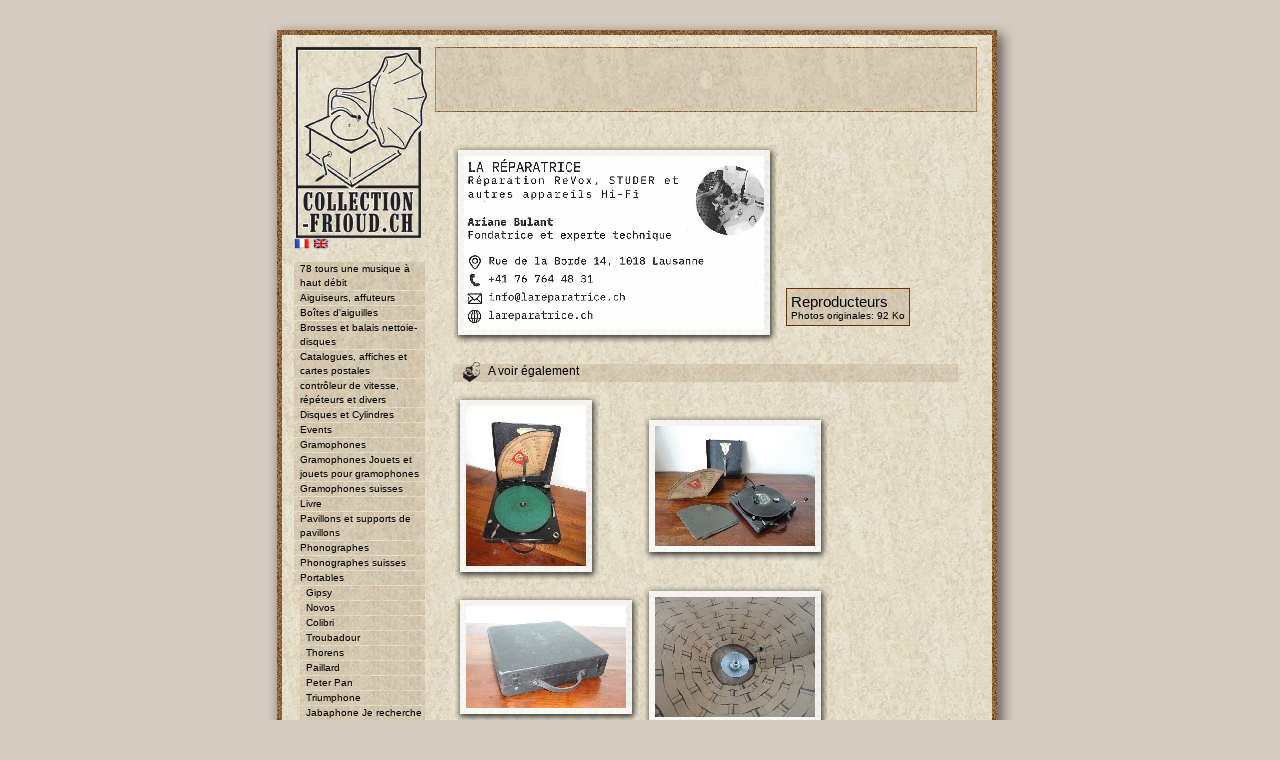

--- FILE ---
content_type: text/html
request_url: http://collection-frioud.ch/view.php?IdG=18&IdO=286&P=1932
body_size: 33383
content:
<html>
<head>
<title>collection-frioud.ch</title>

<meta http-equiv="Content-Type" content="text/html; charset=iso-8859-1">
<meta name="description" lang="fr" content="Collection de gramophones, phonographes et accessoires de Pascal Frioud">
<meta name="keywords" lang="fr" content="gramophones, graphophones, phonographes,accessoires, boîtes d'aiguilles, jouets, portables, EPI, La Voz de su Amo, Odeon, Pathé, Urophone, Zonophone, Esperanto, Idealophone, Miraphone, Paillard, Phrynis, Bing, Euréka, Induphon, Industria, Kyddiphone, LM, Pixiephone, Pygmaton, Thorens, Edison, Lioret, Caméraphone, Colibri, Columbia, Gipsy, Mignonphone, Novos, Triumphone, Troubadour">
<meta name="category" content="collection, gramophone, phonographe">
<meta name="author" content="Chaillet Eric">
<meta name="identifier-url" content="http://www.collection-frioud.ch">
<meta name="date-creeation-yyyymmdd" content="20050401">
<meta name="reply-to" content="phono@collection-frioud.ch">
<meta name="category" content="">
<meta name="copyright" content="e-webconcept">
<meta name="distribution" content="global">

<script language="JavaScript" type="text/JavaScript" src="/gestion/include/function.js"></script>
<link href="standard08.css" rel="stylesheet" type="text/css">


<script type="text/javascript">

  var _gaq = _gaq || [];
  _gaq.push(['_setAccount', 'UA-24261915-4']);
  _gaq.push(['_trackPageview']);

  (function() {
    var ga = document.createElement('script'); ga.type = 'text/javascript'; ga.async = true;
    ga.src = ('https:' == document.location.protocol ? 'https://ssl' : 'http://www') + '.google-analytics.com/ga.js';
    var s = document.getElementsByTagName('script')[0]; s.parentNode.insertBefore(ga, s);
  })();

</script>

</head>
<body bgcolor="#D6CBC0" leftmargin="0" topmargin="0" marginwidth="0" marginheight="0">

<table width="100%" height="100%" border="0" cellpadding="0" cellspacing="0">
	<tr>
    	<td><div align="center">
			<!-- Tableau généeal -->
        	<table width="748" border="0" cellpadding="0" cellspacing="0" background="images08/FOND.JPG">
        		<tr bgcolor="#D6CBC0"> 
          			<td height="20" colspan="4"></td>
          		</tr>
          		<tr> 
          			<td colspan="4"><img src="images08/CadreHaut.gif" width="748" height="27"></td>
          		</tr>
          		<tr> 
            		<td width="21" style="background-image: url(images08/CadreGauche.gif)"></td>
					<td width="148" valign="top">
				<!-- Tableau du menu -->
				<table width="100%" border="0" cellspacing="0" cellpadding="0">
					<tr> 
					  <td><div align="center"><a href="index.php"><img src="images08/Logo.gif" alt="Retour &agrave; la page d'accueil" width="131" height="191" border="0"></a></div></td>
					</tr>
					<tr> 
					  <td>
					  </td>
					</tr>
					<tr> 
					  <td>
					  <!-- Au menu -->
					  	
						<!-- -->
					</td>
                </tr>
                <tr> 
                  <td>
				  	<table width="100%" border="0" cellspacing="0" cellpadding="0">
                      <tr> 
                        <td width="7%">&nbsp;</td>
                        <td width="83%" valign="top" class="texte">
						
							<a href="/view.php?IdG=18&IdO=286&P=1932&lang=fr">
		<img src="images08/fr.gif" width="16" height="11" alt="Français" name="Français" border="0">
	</a>

<a href="/view.php?IdG=18&IdO=286&P=1932&lang=en">
		<img src="images08/en.gif" width="16" height="11" alt="English" name="English" border="0">
	</a> 
							<br /><br />
							<!--
<ul id="menu">
	<li><a href="#">item nÂ°1</a></li>
	<li><a href="#">item nÂ°2</a></li>
	<ul id="menu2">
		<li><a href="#">item nÂ°2-a</a></li>
		<li><a href="#">item nÂ°2-b</a></li>
	</ul>
	<li><a href="#">item nÂ°3</a></li>
	<li><a href="#">item nÂ°4</a></li>
	<li><a href="#">item nÂ°5</a></li>

</ul>
-->

<ul id="menu">		
		<li><a href="view.php?IdG=42" name="id=42">
				78 tours une musique à haut débit				</a>
		</li>		
		<li><a href="view.php?IdG=35" name="id=35">
				Aiguiseurs, affuteurs				</a>
		</li>		
		<li><a href="view.php?IdG=9" name="id=9">
				Boîtes d&#039;aiguilles 				</a>
		</li>		
		<li><a href="view.php?IdG=46" name="id=46">
				Brosses et balais nettoie-disques				</a>
		</li>		
		<li><a href="view.php?IdG=36" name="id=36">
				Catalogues, affiches et cartes postales				</a>
		</li>		
		<li><a href="view.php?IdG=37" name="id=37">
				contrôleur de vitesse, répéteurs et divers				</a>
		</li>		
		<li><a href="view.php?IdG=44" name="id=44">
				Disques et Cylindres				</a>
		</li>		
		<li><a href="view.php?IdG=47" name="id=47">
				Events				</a>
		</li>		
		<li><a href="view.php?IdG=1" name="id=1">
				Gramophones				</a>
		</li>		
		<li><a href="view.php?IdG=3" name="id=3">
				Gramophones Jouets et jouets pour gramophones 				</a>
		</li>		
		<li><a href="view.php?IdG=26" name="id=26">
				Gramophones suisses				</a>
		</li>		
		<li><a href="view.php?IdG=48" name="id=48">
				Livre				</a>
		</li>		
		<li><a href="view.php?IdG=49" name="id=49">
				Pavillons et supports de pavillons				</a>
		</li>		
		<li><a href="view.php?IdG=2" name="id=2">
				Phonographes				</a>
		</li>		
		<li><a href="view.php?IdG=31" name="id=31">
				Phonographes suisses				</a>
		</li>		
		<li><a href="view.php?IdG=18" name="id=18">
				Portables				</a>
		</li>			<ul id="menu2">					<li>
					<a href="view.php?IdG=18&IdO=113&P=337" name="id=18">Gipsy					</a>
					</li>					<li>
					<a href="view.php?IdG=18&IdO=114&P=343" name="id=18">Novos					</a>
					</li>					<li>
					<a href="view.php?IdG=18&IdO=115&P=4074" name="id=18">Colibri					</a>
					</li>					<li>
					<a href="view.php?IdG=18&IdO=118&P=601" name="id=18">Troubadour					</a>
					</li>					<li>
					<a href="view.php?IdG=18&IdO=119&P=1651" name="id=18">Thorens					</a>
					</li>					<li>
					<a href="view.php?IdG=18&IdO=120&P=3370" name="id=18">Paillard					</a>
					</li>					<li>
					<a href="view.php?IdG=18&IdO=232&P=2428" name="id=18">Peter Pan					</a>
					</li>					<li>
					<a href="view.php?IdG=18&IdO=265&P=1654" name="id=18">Triumphone					</a>
					</li>					<li>
					<a href="view.php?IdG=18&IdO=371&P=4540" name="id=18">Jabaphone Je recherche toutes informations sur cette machine: publicité, pièces détachées, documents et la machine elle-même.					</a>
					</li>					<li>
					<a href="view.php?IdG=18&IdO=412&P=4532" name="id=18">Peter Pan					</a>
					</li>					<li>
					<a href="view.php?IdG=18&IdO=423&P=4646" name="id=18">Mignonphone					</a>
					</li>		</ul>		
		<li><a href="view.php?IdG=38" name="id=38">
				Reproducteurs				</a>
		</li></ul>
							<br />
							
<!--table width="100%" border="0" cellspacing="0" cellpadding="0">
	<tr> 
	  <td height="32" valign="top" background="images/MenuCadre_EchoPhono.gif"> 
		<table width="100%" border="0" cellspacing="0" cellpadding="0">
		  <tr> 
			<td height="14"></td>
		  </tr>
		  <tr> 
			<td class="MenuTitre">&nbsp;</td>
		  </tr>
		</table></td>
	  <td width="46" height="32"><img src="images/MenuPicto.gif" width="46" height="33"></td>
	</tr>
	</table-->
<ul id="headSection">
  <li><img src="images08/picto_phono.gif" width="17" height="20" align="absmiddle" border="0">
  	&nbsp;&nbsp;L'écho du phono	</li>
</ul>

<ul id="menuIndex">
		<li>
			<a href="view.php?E=19&P=589">Que sait-on sur la marque Phrynis ?</a>
			<!--hr noshade="noshade" size="1" color="#663300" /-->
		</li>		<li>
			<a href="view.php?E=20&P=684">Hommage à Pierre Cottet</a>
			<!--hr noshade="noshade" size="1" color="#663300" /-->
		</li>		<li>
			<a href="view.php?E=21&P=685">Drôle d&#039;histoire, par Marie de Benoit</a>
			<!--hr noshade="noshade" size="1" color="#663300" /-->
		</li>		<li>
			<a href="view.php?E=29&P=1028">Exposition permanente et Brocante</a>
			<!--hr noshade="noshade" size="1" color="#663300" /-->
		</li>		<li>
			<a href="view.php?E=30&P=1105">Hommage à Ruth Lambert par Elisabeth Jobin</a>
			<!--hr noshade="noshade" size="1" color="#663300" /-->
		</li>		<li>
			<a href="view.php?E=33&P=1241">Exhibition, tête de lecture mythique et ses copies suisses</a>
			<!--hr noshade="noshade" size="1" color="#663300" /-->
		</li>		<li>
			<a href="view.php?E=36&P=1866">Combien de fois puis-je utiliser une aiguille ?</a>
			<!--hr noshade="noshade" size="1" color="#663300" /-->
		</li>		<li>
			<a href="view.php?E=28&P=3397">Duropic, Syronor ou Everplay</a>
			<!--hr noshade="noshade" size="1" color="#663300" /-->
		</li>		<li>
			<a href="view.php?E=35&P=3827">Nouveau sur le site</a>
			<!--hr noshade="noshade" size="1" color="#663300" /-->
		</li>		<li>
			<a href="view.php?E=39&P=3832">Petites marques suisses</a>
			<!--hr noshade="noshade" size="1" color="#663300" /-->
		</li>		<li>
			<a href="view.php?E=40&P=3898">Noël 1932 - étrennes 1933</a>
			<!--hr noshade="noshade" size="1" color="#663300" /-->
		</li>		<li>
			<a href="view.php?E=41&P=3899">Un acte de solidarité</a>
			<!--hr noshade="noshade" size="1" color="#663300" /-->
		</li>		<li>
			<a href="view.php?E=42&P=3910">Exposition Musée Baud, L Auberson</a>
			<!--hr noshade="noshade" size="1" color="#663300" /-->
		</li>		<li>
			<a href="view.php?E=46&P=4558">La Réparatrice</a>
			<!--hr noshade="noshade" size="1" color="#663300" /-->
		</li></ul>							<br />
                          
							<!-- En plus -->
							<ul id="headSection">
								<li><img src="images08/picto_phono.gif" width="17" height="20" align="absmiddle" border="0">
									&nbsp;&nbsp;En plus</li>
								</ul>
								<table border="0" cellpadding="0" cellspacing="0" width="100%" class="TableAllGenre" onMouseOver="this.backgroundImage: url(images/FOND_mouseOver.jpg)" onMouseOut="this.backgroundImage: url(images/FOND_mouseOut.jpg)" style="cursor:hand">
	<tr>
		<td valign="top">
			<a href="view.php?F=0">					<img src="images08/accroche_media.jpg" width="53" height="30" align="left" border="0" name="A voir et écouter">				<span class="genreTitre">
					A voir et écouter				</span>
				<br />
				<span class="texte">
					Tous les médias				</span>
			</a>
	  </td>
	</tr>
</table>								<br />
								
<table border="0" cellpadding="0" cellspacing="0" width="100%" class="TableAllGenre" onMouseOver="this.backgroundImage: url(images/FOND_mouseOver.jpg)" onMouseOut="this.backgroundImage: url(images/FOND_mouseOut.jpg)" style="cursor:hand">
	<tr>
		<td valign="top">
			<a href="view.php?L=0">					<img src="images08/accroche_ailleurs.jpg" width="53" height="30" align="left" border="0" name="Phono d'ailleurs">				<span class="genreTitre">
					Phono d'ailleurs				</span>
				<br />
				<span class="texte">
					Collection, musée, magasin

quelques liens choisis				</span>
			</a>
	  </td>
	</tr>
</table>								<br />
								
<table border="0" cellpadding="0" cellspacing="0" width="100%" class="TableAllGenre" onMouseOver="this.backgroundImage: url(images/FOND_mouseOver.jpg)" onMouseOut="this.backgroundImage: url(images/FOND_mouseOut.jpg)" style="cursor:hand">
	<tr>
		<td valign="top">
			<a href="view.php?B=0">					<img src="images08/accroche_livre.jpg" width="53" height="30" align="left" border="0" name="Livre d'or">				<span class="genreTitre">
					Livre d'or				</span>
				<br />
				<span class="texte">
					Laissez nous un message...				</span>
			</a>
	  </td>
	</tr>
</table>								<br />
                                								
								<table border="0" cellpadding="0" cellspacing="0" width="100%" class="TableAllGenre" onMouseOver="this.backgroundImage: url(images/FOND_mouseOver.jpg)" onMouseOut="this.backgroundImage: url(images/FOND_mouseOut.jpg)" style="cursor:hand">
	<tr>
		<td valign="top">
			<a href="mailto:phono@collection-frioud.ch">
				<!--img src="images08/accroche_livre.jpg" width="107" height="60" align="left" border="0"-->
				<span class="genreTitre">
					Pour m'écrire				</span>
				<br />
				<span class="texte">
                    <script type="text/javascript">
					<!--
					var tg="<";
					var nom="phono";
					var arob="@";
					var hote1="collection-frioud";
					var hote2=".ch";
					var texte=nom+arob+hote1+hote2;
					document.write(tg+"a hr"+"ef=mai"+"lto:"+nom);
					document.write(arob+hote1+hote2+">"+texte+tg+"/a>");
					-->
					</script>
				</span>
			</a>
	  </td>
	</tr>
</table>						</td>
                        <td width="10%" valign="top" class="Menu">&nbsp;</td>
                      </tr>
                    </table>
				</td>
			</tr>
		</table>
		<!-- Fin du Tableau de menu -->		
					</td>
					<td width="542" align="right" valign="top">

	<!-- Tableau des Titres -->
	<table width="542" border="0" cellspacing="0" cellpadding="0">
				<tr> 
                  <td></td>
                </tr>
                <tr> 
                	<td>
					<table width="100%" border="0" cellspacing="0" cellpadding="0">
                    <tr>
                      <td height="1" style="background-image: url(images08/CadreTexteHautBas.gif)"></td>
                    </tr>
                    <tr>
                      <td valign="middle" class="Titre" style="background-image: url(images08/CadreTexteInterieur.gif); padding-left: 9px; padding-right: 9px; padding-top: 4px; padding-bottom: 4px;">	<OBJECT classid="clsid:D27CDB6E-AE6D-11cf-96B8-444553540000" 
	codebase="http://download.macromedia.com/pub/shockwave/cabs/flash/swflash.cab#version=6,0,0,0" 
	WIDTH="524" HEIGHT="55" id="Titre" ALIGN="">
		 <PARAM NAME=movie VALUE="Titre13.swf?Texte=Polly Portable">
		 <PARAM NAME=quality VALUE=high>
		 <PARAM NAME=bgcolor VALUE=#FFFFFF>
		 <PARAM NAME="WMode" value="Transparent">
		 <!-- iExplorer -->
		<param name=FlashVars value="Texte=Polly Portable">
		<!-- Netscape -->
	 <EMBED src="Titre13.swf" FlashVars="Texte=Polly Portable" quality=high WMode="Transparent" bgcolor=#FFFFFF  WIDTH="524" HEIGHT="55" NAME="Titre" ALIGN=""
	 TYPE="application/x-shockwave-flash" PLUGINSPAGE="http://www.macromedia.com/go/getflashplayer">
	 </EMBED>
	</OBJECT>                      </td>
                    </tr>
                    <tr>
                      <td height="1" style="background-image: url(images08/CadreTexteHautBas.gif)"></td>
                    </tr>
				</table>
				 </td>
                </tr>
                <tr> 
                  <td height="14"></td>
                </tr>
                <tr> 
                  <td>				  </td>
                </tr>
				<tr> 
                  <td height="18"></td>
                </tr>
              </table>
			  <!-- Tableau contenant les 2 lignes verticales et les objets -->
				<table width="542" border="0" cellspacing="0" cellpadding="0">
					<tr> 
                  		<td width="15" height="239" align="center" valign="top">
				  			<table width="0" height="100%" border="0" cellspacing="0" cellpadding="0">
                    			<tr>
                      				<td width="0" style="background-image: url(images08/LigneVerticale.gif)"></td>
                    			</tr>
                  			</table>
                  		</td>
				  		<td width="512" valign="top" style="padding-right: 5px; padding-left: 5px;">				
<table width"519" border="0" cellpadding="0" cellspacing="0">
	<tr>
		<td>		<table border="0" cellspacing="0" cellpadding="0">
			<tr>
				<td width="11" height="12"><img src="CadreImage/CadreImage_HG.gif" width="11" height="12" border="0"></td>
				<td height="12" style="background-image:  url(CadreImage/CadreImage_H.gif); background-position: bottom"></td>
				<td width="14" height="12"><img src="CadreImage/CadreImage_HD.gif" width="14" height="12" border="0"></td>
			 </tr>
			 <tr>
				<td width="11" style="background-image:  url(CadreImage/CadreImage_G.gif); background-position: right"></td>
				<td>					<!--<a href="javascript:PopUp('PhotoBig/', '')">-->
					<a href="#" onclick="NewWin=window.open('PhotoBig/4558','','toolbar=no,location=no,directories=no,status=no,menubar=no,scrollbars=auto,resizable=yes,copyhistory=no,top=50,left=50')">
					<img src="PhotoMiddle/4558.jpg" border="0" name="" alt=""></a></td>
				<td width="14" style="background-image:  url(CadreImage/CadreImage_D.gif); background-position: left"></td>
			  </tr>
			  <tr>
				<td width="11" height="15"><img src="CadreImage/CadreImage_BG.gif" width="11" height="15" border="0"></td>
				<td height="15" style="background-image:  url(CadreImage/CadreImage_B.gif); background-position: top"></td>
				<td width="14" height="15"><img src="CadreImage/CadreImage_BD.gif" width="14" height="15" border="0"></td>
		  </tr>
		</table>
		<span class="texte"></span>		</td>
		<td width="8"></td>
		<td valign="bottom">
							

<table border="0" cellpadding="0" cellspacing="0" width="100%" class="TableAllGenre">
	<tr>
		<td valign="top" class="genreTitre">
			Reproducteurs		</td>
	</tr>		<tr>
			<td class="texte">
				Photos originales: 
				<a href="#" onclick="NewWin=window.open('PhotoBig/4558','','toolbar=no,location=no,directories=no,status=no,menubar=no,scrollbars=auto,resizable=yes,copyhistory=no,top=50,left=50')">
					92 Ko
				</a>
			</td>
		</tr></table>			<br>
			<!--
<br />
<ul id="element">
	<li>
		<a href="file/" target="_blank" name="Quelques têtes de lecture Suisse et diverses" title="Quelques têtes de lecture Suisse et diverses">
					</a>
		<br>Quelques têtes de lecture Suisse et diverses	</li>
</ul>
-->		</td>
	</tr>
</table>
<br />
	<ul id="headSection">
		<li><img src="images08/picto_phono.gif" width="17" height="20" align="absmiddle" border="0">
		&nbsp;&nbsp;A voir également</li>
	</ul>

	<table width"100%" border="0" cellpadding="2" cellspacing="0">			<!--
			<a href="index.php?O=&P=">
			<img src="PhotoPicto/.jpg" border="0"></a>
			--><tr><td>		<table border="0" cellspacing="0" cellpadding="0">
			<tr>
				<td width="11" height="12"><img src="CadreImage/CadreImage_HG.gif" width="11" height="12" border="0"></td>
				<td height="12" style="background-image:  url(CadreImage/CadreImage_H.gif); background-position: bottom"></td>
				<td width="14" height="12"><img src="CadreImage/CadreImage_HD.gif" width="14" height="12" border="0"></td>
			 </tr>
			 <tr>
				<td width="11" style="background-image:  url(CadreImage/CadreImage_G.gif); background-position: right"></td>
				<td>												<a href="view.php?IdO=286&P=1921&IdG=38">
						<img src="PhotoPicto/1921.jpg" border="0" name="" alt=""></a></td>
				<td width="14" style="background-image:  url(CadreImage/CadreImage_D.gif); background-position: left"></td>
			  </tr>
			  <tr>
				<td width="11" height="15"><img src="CadreImage/CadreImage_BG.gif" width="11" height="15" border="0"></td>
				<td height="15" style="background-image:  url(CadreImage/CadreImage_B.gif); background-position: top"></td>
				<td width="14" height="15"><img src="CadreImage/CadreImage_BD.gif" width="14" height="15" border="0"></td>
		  </tr>
		</table>
		<span class="texte"></span></td>			<!--
			<a href="index.php?O=&P=">
			<img src="PhotoPicto/.jpg" border="0"></a>
			--><td>		<table border="0" cellspacing="0" cellpadding="0">
			<tr>
				<td width="11" height="12"><img src="CadreImage/CadreImage_HG.gif" width="11" height="12" border="0"></td>
				<td height="12" style="background-image:  url(CadreImage/CadreImage_H.gif); background-position: bottom"></td>
				<td width="14" height="12"><img src="CadreImage/CadreImage_HD.gif" width="14" height="12" border="0"></td>
			 </tr>
			 <tr>
				<td width="11" style="background-image:  url(CadreImage/CadreImage_G.gif); background-position: right"></td>
				<td>												<a href="view.php?IdO=286&P=1922&IdG=38">
						<img src="PhotoPicto/1922.jpg" border="0" name="" alt=""></a></td>
				<td width="14" style="background-image:  url(CadreImage/CadreImage_D.gif); background-position: left"></td>
			  </tr>
			  <tr>
				<td width="11" height="15"><img src="CadreImage/CadreImage_BG.gif" width="11" height="15" border="0"></td>
				<td height="15" style="background-image:  url(CadreImage/CadreImage_B.gif); background-position: top"></td>
				<td width="14" height="15"><img src="CadreImage/CadreImage_BD.gif" width="14" height="15" border="0"></td>
		  </tr>
		</table>
		<span class="texte"></span></td></tr>			<!--
			<a href="index.php?O=&P=">
			<img src="PhotoPicto/.jpg" border="0"></a>
			--><tr><td>		<table border="0" cellspacing="0" cellpadding="0">
			<tr>
				<td width="11" height="12"><img src="CadreImage/CadreImage_HG.gif" width="11" height="12" border="0"></td>
				<td height="12" style="background-image:  url(CadreImage/CadreImage_H.gif); background-position: bottom"></td>
				<td width="14" height="12"><img src="CadreImage/CadreImage_HD.gif" width="14" height="12" border="0"></td>
			 </tr>
			 <tr>
				<td width="11" style="background-image:  url(CadreImage/CadreImage_G.gif); background-position: right"></td>
				<td>												<a href="view.php?IdO=286&P=1923&IdG=38">
						<img src="PhotoPicto/1923.jpg" border="0" name="" alt=""></a></td>
				<td width="14" style="background-image:  url(CadreImage/CadreImage_D.gif); background-position: left"></td>
			  </tr>
			  <tr>
				<td width="11" height="15"><img src="CadreImage/CadreImage_BG.gif" width="11" height="15" border="0"></td>
				<td height="15" style="background-image:  url(CadreImage/CadreImage_B.gif); background-position: top"></td>
				<td width="14" height="15"><img src="CadreImage/CadreImage_BD.gif" width="14" height="15" border="0"></td>
		  </tr>
		</table>
		<span class="texte"></span></td>			<!--
			<a href="index.php?O=&P=">
			<img src="PhotoPicto/.jpg" border="0"></a>
			--><td>		<table border="0" cellspacing="0" cellpadding="0">
			<tr>
				<td width="11" height="12"><img src="CadreImage/CadreImage_HG.gif" width="11" height="12" border="0"></td>
				<td height="12" style="background-image:  url(CadreImage/CadreImage_H.gif); background-position: bottom"></td>
				<td width="14" height="12"><img src="CadreImage/CadreImage_HD.gif" width="14" height="12" border="0"></td>
			 </tr>
			 <tr>
				<td width="11" style="background-image:  url(CadreImage/CadreImage_G.gif); background-position: right"></td>
				<td>												<a href="view.php?IdO=286&P=1924&IdG=38">
						<img src="PhotoPicto/1924.jpg" border="0" name="" alt=""></a></td>
				<td width="14" style="background-image:  url(CadreImage/CadreImage_D.gif); background-position: left"></td>
			  </tr>
			  <tr>
				<td width="11" height="15"><img src="CadreImage/CadreImage_BG.gif" width="11" height="15" border="0"></td>
				<td height="15" style="background-image:  url(CadreImage/CadreImage_B.gif); background-position: top"></td>
				<td width="14" height="15"><img src="CadreImage/CadreImage_BD.gif" width="14" height="15" border="0"></td>
		  </tr>
		</table>
		<span class="texte"></span></td></tr>			<!--
			<a href="index.php?O=&P=">
			<img src="PhotoPicto/.jpg" border="0"></a>
			--><tr><td>		<table border="0" cellspacing="0" cellpadding="0">
			<tr>
				<td width="11" height="12"><img src="CadreImage/CadreImage_HG.gif" width="11" height="12" border="0"></td>
				<td height="12" style="background-image:  url(CadreImage/CadreImage_H.gif); background-position: bottom"></td>
				<td width="14" height="12"><img src="CadreImage/CadreImage_HD.gif" width="14" height="12" border="0"></td>
			 </tr>
			 <tr>
				<td width="11" style="background-image:  url(CadreImage/CadreImage_G.gif); background-position: right"></td>
				<td>												<a href="view.php?IdO=286&P=1925&IdG=38">
						<img src="PhotoPicto/1925.jpg" border="0" name="" alt=""></a></td>
				<td width="14" style="background-image:  url(CadreImage/CadreImage_D.gif); background-position: left"></td>
			  </tr>
			  <tr>
				<td width="11" height="15"><img src="CadreImage/CadreImage_BG.gif" width="11" height="15" border="0"></td>
				<td height="15" style="background-image:  url(CadreImage/CadreImage_B.gif); background-position: top"></td>
				<td width="14" height="15"><img src="CadreImage/CadreImage_BD.gif" width="14" height="15" border="0"></td>
		  </tr>
		</table>
		<span class="texte"></span></td>			<!--
			<a href="index.php?O=&P=">
			<img src="PhotoPicto/.jpg" border="0"></a>
			--><td>		<table border="0" cellspacing="0" cellpadding="0">
			<tr>
				<td width="11" height="12"><img src="CadreImage/CadreImage_HG.gif" width="11" height="12" border="0"></td>
				<td height="12" style="background-image:  url(CadreImage/CadreImage_H.gif); background-position: bottom"></td>
				<td width="14" height="12"><img src="CadreImage/CadreImage_HD.gif" width="14" height="12" border="0"></td>
			 </tr>
			 <tr>
				<td width="11" style="background-image:  url(CadreImage/CadreImage_G.gif); background-position: right"></td>
				<td>												<a href="view.php?IdO=286&P=1926&IdG=38">
						<img src="PhotoPicto/1926.jpg" border="0" name="" alt=""></a></td>
				<td width="14" style="background-image:  url(CadreImage/CadreImage_D.gif); background-position: left"></td>
			  </tr>
			  <tr>
				<td width="11" height="15"><img src="CadreImage/CadreImage_BG.gif" width="11" height="15" border="0"></td>
				<td height="15" style="background-image:  url(CadreImage/CadreImage_B.gif); background-position: top"></td>
				<td width="14" height="15"><img src="CadreImage/CadreImage_BD.gif" width="14" height="15" border="0"></td>
		  </tr>
		</table>
		<span class="texte"></span></td></tr>			<!--
			<a href="index.php?O=&P=">
			<img src="PhotoPicto/.jpg" border="0"></a>
			--><tr><td>		<table border="0" cellspacing="0" cellpadding="0">
			<tr>
				<td width="11" height="12"><img src="CadreImage/CadreImage_HG.gif" width="11" height="12" border="0"></td>
				<td height="12" style="background-image:  url(CadreImage/CadreImage_H.gif); background-position: bottom"></td>
				<td width="14" height="12"><img src="CadreImage/CadreImage_HD.gif" width="14" height="12" border="0"></td>
			 </tr>
			 <tr>
				<td width="11" style="background-image:  url(CadreImage/CadreImage_G.gif); background-position: right"></td>
				<td>												<a href="view.php?IdO=286&P=1927&IdG=38">
						<img src="PhotoPicto/1927.jpg" border="0" name="" alt=""></a></td>
				<td width="14" style="background-image:  url(CadreImage/CadreImage_D.gif); background-position: left"></td>
			  </tr>
			  <tr>
				<td width="11" height="15"><img src="CadreImage/CadreImage_BG.gif" width="11" height="15" border="0"></td>
				<td height="15" style="background-image:  url(CadreImage/CadreImage_B.gif); background-position: top"></td>
				<td width="14" height="15"><img src="CadreImage/CadreImage_BD.gif" width="14" height="15" border="0"></td>
		  </tr>
		</table>
		<span class="texte"></span></td>			<!--
			<a href="index.php?O=&P=">
			<img src="PhotoPicto/.jpg" border="0"></a>
			--><td>		<table border="0" cellspacing="0" cellpadding="0">
			<tr>
				<td width="11" height="12"><img src="CadreImage/CadreImage_HG.gif" width="11" height="12" border="0"></td>
				<td height="12" style="background-image:  url(CadreImage/CadreImage_H.gif); background-position: bottom"></td>
				<td width="14" height="12"><img src="CadreImage/CadreImage_HD.gif" width="14" height="12" border="0"></td>
			 </tr>
			 <tr>
				<td width="11" style="background-image:  url(CadreImage/CadreImage_G.gif); background-position: right"></td>
				<td>												<a href="view.php?IdO=286&P=1928&IdG=38">
						<img src="PhotoPicto/1928.jpg" border="0" name="" alt=""></a></td>
				<td width="14" style="background-image:  url(CadreImage/CadreImage_D.gif); background-position: left"></td>
			  </tr>
			  <tr>
				<td width="11" height="15"><img src="CadreImage/CadreImage_BG.gif" width="11" height="15" border="0"></td>
				<td height="15" style="background-image:  url(CadreImage/CadreImage_B.gif); background-position: top"></td>
				<td width="14" height="15"><img src="CadreImage/CadreImage_BD.gif" width="14" height="15" border="0"></td>
		  </tr>
		</table>
		<span class="texte"></span></td></tr>			<!--
			<a href="index.php?O=&P=">
			<img src="PhotoPicto/.jpg" border="0"></a>
			--><tr><td>		<table border="0" cellspacing="0" cellpadding="0">
			<tr>
				<td width="11" height="12"><img src="CadreImage/CadreImage_HG.gif" width="11" height="12" border="0"></td>
				<td height="12" style="background-image:  url(CadreImage/CadreImage_H.gif); background-position: bottom"></td>
				<td width="14" height="12"><img src="CadreImage/CadreImage_HD.gif" width="14" height="12" border="0"></td>
			 </tr>
			 <tr>
				<td width="11" style="background-image:  url(CadreImage/CadreImage_G.gif); background-position: right"></td>
				<td>												<a href="view.php?IdO=286&P=1929&IdG=38">
						<img src="PhotoPicto/1929.jpg" border="0" name="" alt=""></a></td>
				<td width="14" style="background-image:  url(CadreImage/CadreImage_D.gif); background-position: left"></td>
			  </tr>
			  <tr>
				<td width="11" height="15"><img src="CadreImage/CadreImage_BG.gif" width="11" height="15" border="0"></td>
				<td height="15" style="background-image:  url(CadreImage/CadreImage_B.gif); background-position: top"></td>
				<td width="14" height="15"><img src="CadreImage/CadreImage_BD.gif" width="14" height="15" border="0"></td>
		  </tr>
		</table>
		<span class="texte"></span></td>			<!--
			<a href="index.php?O=&P=">
			<img src="PhotoPicto/.jpg" border="0"></a>
			--><td>		<table border="0" cellspacing="0" cellpadding="0">
			<tr>
				<td width="11" height="12"><img src="CadreImage/CadreImage_HG.gif" width="11" height="12" border="0"></td>
				<td height="12" style="background-image:  url(CadreImage/CadreImage_H.gif); background-position: bottom"></td>
				<td width="14" height="12"><img src="CadreImage/CadreImage_HD.gif" width="14" height="12" border="0"></td>
			 </tr>
			 <tr>
				<td width="11" style="background-image:  url(CadreImage/CadreImage_G.gif); background-position: right"></td>
				<td>												<a href="view.php?IdO=286&P=1930&IdG=38">
						<img src="PhotoPicto/1930.jpg" border="0" name="" alt=""></a></td>
				<td width="14" style="background-image:  url(CadreImage/CadreImage_D.gif); background-position: left"></td>
			  </tr>
			  <tr>
				<td width="11" height="15"><img src="CadreImage/CadreImage_BG.gif" width="11" height="15" border="0"></td>
				<td height="15" style="background-image:  url(CadreImage/CadreImage_B.gif); background-position: top"></td>
				<td width="14" height="15"><img src="CadreImage/CadreImage_BD.gif" width="14" height="15" border="0"></td>
		  </tr>
		</table>
		<span class="texte"></span></td></tr>			<!--
			<a href="index.php?O=&P=">
			<img src="PhotoPicto/.jpg" border="0"></a>
			--><tr><td>		<table border="0" cellspacing="0" cellpadding="0">
			<tr>
				<td width="11" height="12"><img src="CadreImage/CadreImage_HG.gif" width="11" height="12" border="0"></td>
				<td height="12" style="background-image:  url(CadreImage/CadreImage_H.gif); background-position: bottom"></td>
				<td width="14" height="12"><img src="CadreImage/CadreImage_HD.gif" width="14" height="12" border="0"></td>
			 </tr>
			 <tr>
				<td width="11" style="background-image:  url(CadreImage/CadreImage_G.gif); background-position: right"></td>
				<td>												<a href="view.php?IdO=286&P=1931&IdG=38">
						<img src="PhotoPicto/1931.jpg" border="0" name="" alt=""></a></td>
				<td width="14" style="background-image:  url(CadreImage/CadreImage_D.gif); background-position: left"></td>
			  </tr>
			  <tr>
				<td width="11" height="15"><img src="CadreImage/CadreImage_BG.gif" width="11" height="15" border="0"></td>
				<td height="15" style="background-image:  url(CadreImage/CadreImage_B.gif); background-position: top"></td>
				<td width="14" height="15"><img src="CadreImage/CadreImage_BD.gif" width="14" height="15" border="0"></td>
		  </tr>
		</table>
		<span class="texte"></span></td>	</table>


                     </td>
                  		<td width="15" height="239" align="center" valign="top">
				  			<table width="0" height="100%" border="0" cellspacing="0" cellpadding="0">
                    			<tr>
                      				<td width="0" style="background-image: url(images08/LigneVerticale.gif)"></td>
                    			</tr>
                  			</table>
                  		</td>
					</tr>
				</table>
				<!-- Signature >>> Mail -->
				<table border="0" cellpadding="0" cellspacing="0" width="100%">
					<tr>
						<td height="20" colspan="2"></td>
					</tr>
					<tr> 
                  		<td height="1" colspan="2" style="background-image: url(images08/CadreTexteHautBas.gif)"></td>
                	</tr>
					<tr>
						<td class="Texte">
							80'952'957<sup>e</sup> visite
						</td>
						<td>
							<div align="right">
                            	<script type="text/javascript">
								<!--
								var tg="<";
								var nom="eric.chaillet";
								var arob="@";
								var hote1="gmail";
								var hote2=".com";
								var texte="&copy; webconcept";
								document.write(tg+"a hr"+"ef=mai"+"lto:"+nom);
								document.write(arob+hote1+hote2+">"+texte+tg+"/a>");
								-->
								</script>
								</div>
						</td>
					</tr>
				</table>
				<!-- Fin du tableau contenant les 2 lignes verticales et les objets-->
					</td>
					<td width="37" align="right" valign="top" style="background-image: url(images08/CadreDroite.gif)"></td>
				</tr>
				<tr>
					<td height="45" colspan="4"><img src="images08/CadreBas.gif" width="748" height="45"></td>
				</tr>
			</table>
			</div>
		</td>
	</tr>
</table>




</body>
</html>
